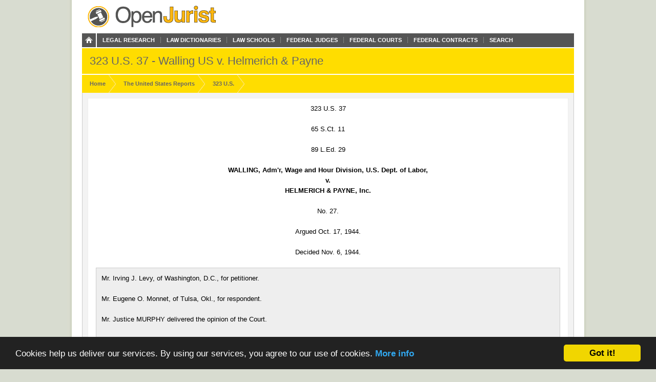

--- FILE ---
content_type: text/html; charset=utf-8
request_url: https://openjurist.org/323/us/37
body_size: 7693
content:
<!DOCTYPE html PUBLIC "-//W3C//DTD XHTML 1.0 Strict//EN" "http://www.w3.org/TR/xhtml1/DTD/xhtml1-strict.dtd">
<html xmlns="http://www.w3.org/1999/xhtml" xml:lang="en" lang="en" dir="ltr">
  <head>
<meta http-equiv="Content-Type" content="text/html; charset=utf-8" />
    
<link rel="shortcut icon" href="https://openjurist.org/sites/default/files/garland_favicon_1.png" type="image/x-icon" />
    <meta name="citation_title" content="323 US 37 Walling US v. Helmerich &amp; Payne"><meta name="citation_author" content="United States Supreme Court"><meta name="citation_date" content="1944/10/17"><meta name="citation_volume" content="US"><meta name="citation_issue" content="323"><meta name="citation_firstpage" content="37">    <title>323 US 37 Walling US v. Helmerich &amp; Payne | OpenJurist</title>
    <link type="text/css" rel="stylesheet" media="all" href="https://openjurist.org/sites/default/files/css/css_d3ddb55372dd899675c8d3f4167cd250.css" />
<link type="text/css" rel="stylesheet" media="screen" href="https://openjurist.org/sites/default/files/css/css_eb036ca0eab73dd2122dcbf2ad93fd9d.css" />
<link type="text/css" rel="stylesheet" media="print" href="https://openjurist.org/sites/default/files/css/css_7f7fb392530f61cd01c556626eaacf10.css" />
  </head>
  <body  class="not-front not-logged-in page-node node-type-page no-sidebars" >
    
    
<div id="wrapper">  
  
  <div id='branding'><div class='limiter clear-block'>
    <span href="/" class='site-name'><a href="/"></a></span>        <div class="navigation clear-block">
<a class="home" href="/"></a>
    <ul class="menu"><li class="leaf first"><a href="/browse-open-jurist" title="Browse through the content on OpenJurist">Legal Research</a></li>
<li class="leaf"><a href="/law-dictionary" title="Black&#039;s and Ballentine&#039;s Law Dictionaries">Law Dictionaries</a></li>
<li class="leaf"><a href="/law-school" title="Accredited Law Schools of the United States">Law Schools</a></li>
<li class="leaf"><a href="/judge" title="">Federal Judges</a></li>
<li class="leaf"><a href="/us-court" title="Courts and their Judges">Federal Courts</a></li>
<li class="leaf"><a href="http://openjurist.org/gov" title="Contracts between the Federal Government and Vendors">Federal Contracts</a></li>
<li class="leaf last"><a href="/open-jurist-search-results" title="Search OpenJurist">Search</a></li>
</ul></div>    </div></div>

<div id="page-header">
        <div class='limiter clear-block'>
        <h1 class="page-name">
        323 U.S. 37 - Walling US v. Helmerich &amp; Payne        </h1>
    </div>
    </div>
<div id="breadcrumb-nav"><div class='limiter clear-block'><ol vocab="http://schema.org/" typeof="BreadcrumbList"><li class="breadcrumb-link" property="itemListElement" typeof="ListItem"><a href="/" class="breadcrumb-link-home" property="item" typeof="WebPage"><span property="name">Home</span></a><meta property="position" content="1"></li><li class="breadcrumb-link" property="itemListElement" typeof="ListItem"><a href="/us" class="breadcrumb-link-home" property="item" typeof="WebPage"><span property="name">the United States Reports</span></a><meta property="position" content="2"></li><li class="breadcrumb-link" property="itemListElement" typeof="ListItem"><a href="/323/us" class="breadcrumb-link-home" property="item" typeof="WebPage"><span property="name">323 U.S.</span></a><meta property="position" content="3"></li></ol></div></div>
  <div id='page'><div class='limiter clear-block'>
        <div id='page-header' class='clear-block empty-region'></div>
        
    <div id='content' class='clear-block'>

<div  id="node-25203" class="node node-page">

  
      
    <h3 class='node-title clear-block'>
              323 US 37 Walling US v. Helmerich & Payne          </h3>
    
      <div class='node-content clear-block prose'>
      <p class="case_cite">323 U.S. 37</p>
<p class="case_cite">65 S.Ct. 11</p>
<p class="case_cite">89 L.Ed. 29</p>
<p class="parties">WALLING, Adm'r, Wage and Hour Division, U.S.  Dept. of Labor,<br/>v.<br/>HELMERICH &amp; PAYNE, Inc.</p>
<p class="docket">No. 27.</p>
<p class="date">Argued Oct. 17, 1944.</p>
<p class="date">Decided Nov. 6, 1944.</p>
<div class="prelims">
<p class="indent">Mr. Irving J. Levy, of Washington, D.C., for petitioner.</p>
<p class="indent">Mr. Eugene O. Monnet, of Tulsa, Okl., for respondent.</p>
<p class="indent">Mr. Justice MURPHY delivered the opinion of the Court.</p>
</div>
<div  class="ad-unit"><!-- No active ads were found in t2069248,2069249 --></div><div class="num" id="p1">
      <span class="num">1</span></p>
<p class="indent">We are concerned here with the question whether certain provisions of employment contracts relating to the computation and application of regular and overtime wage rates conform to the requirements of Section 7(a) of the Fair Labor Standards Act of 1938, 52 Stat. 1060, 29 U.S.C. &#xA7; 201 et seq., 29 U.S.C.A. &#xA7; 201 et seq.</p>
</div>
<div class="num" id="p2">
      <span class="num">2</span></p>
<p class="indent">Respondent is engaged in the production of oil and gas for interstate commerce and its employees admittedly are covered by the Act. Prior to October 24, 1938, the effective date of the Act, certain of respondent's employees worked eight, ten and twelve hour daily shifts, or 'tours,' and were paid a specified wage for each tour. These wages were in excess of the minimum required by the Act, though the number of tours per week would often cause an employee to work more than the maximum hours allowed by the Act without overtime pay being required.</p>
</div>
<div class="num" id="p3">
      <span class="num">3</span></p>
<p class="indent">In order to maintain the same wage levels after the Act became effective, respondent made new employment contracts with the employees in question whereby they received their wages under the so-called 'Poxon' or <a href="https://splitshops.com" target="_blank" title="<a href="https://splitshops.com" target="_blank" title="split">split</a>"><a href="https://splitshops.com" target="_blank" title="split">split</a></a>-day plan. This plan arbitrarily divided each regular tour into two parts for purposes of calculating and applying hourly wage rates. The first four hours of each eight hour tour, the first five hours of each ten hour tour and the first five hours of each twelve hour tour were assigned a specified hourly rate described as the 'base or regular rate.' The remaining hours in each tour were treated as 'overtime' and called for payment at one and one-half times the 'base or regular rate.' The contracts then recited that the 'base rate' set forth 'shall never apply to more than 40 hours in any work week.'</p>
</div>
<div class="num" id="p4">
      <span class="num">4</span></p>
<p class="indent">These so-called 'regular' and 'overtime' hourly rates were calculated so as to insure that the total wages for each tour would continue the same as under the original contracts,<a class="footnote" href="#fn1" id="fn1_ref">1</a> thereby avoiding the necessity of increasing wages or decreasing hours of work as the statutory maximum workweek of 40 hours became effective.<a class="footnote" href="#fn2" id="fn2_ref">2</a> Only in the extremely unlikely case where an employee's tours totalled more than 80 hours in a week<a class="footnote" href="#fn3" id="fn3_ref">3</a> did he become entitled to any pay in addition to the regular tour wages that he would have received prior to the adoption of the <a href="https://splitshops.com" target="_blank" title="<a href="https://splitshops.com" target="_blank" title="split">split</a>"><a href="https://splitshops.com" target="_blank" title="split">split</a></a>-day plan. Until more than 80 hours had been worked the plan operated so that the employee could not be credited with more than 40 hours of 'regular' work, the remaining time being denominated 'overtime.' Hence, since the wages under the old system and under the <a href="https://splitshops.com" target="_blank" title="<a href="https://splitshops.com" target="_blank" title="split">split</a>"><a href="https://splitshops.com" target="_blank" title="split">split</a></a>-day plan were identical, the original tour rates could be used as the simple method of computing wages for each pay period. The actual and regular workweek was accordingly shorn of all significance.</p>
</div>
<div class="num" id="p5">
      <span class="num">5</span></p>
<p class="indent">The District Court and the Circuit Court of Appeals both held that the <a href="https://splitshops.com" target="_blank" title="<a href="https://splitshops.com" target="_blank" title="split">split</a>"><a href="https://splitshops.com" target="_blank" title="split">split</a></a>-day plan of compensation, under the decision of this Court in Walling v. Belo Corp., <a href='/316/us/624'>316 U.S. 624</a>, 62 S.Ct. 1223, 86 L.Ed. 1716, did not violate the provisions of Section 7(a) of the Fair Labor Standards Act. We cannot agree.</p>
</div>
<div class="num" id="p6">
      <span class="num">6</span></p>
<p class="indent">Section 7(a) limits to 40 a week the number of hours that an employer may employ any of his employees subject to the Act, unless the employee receives compensation for his employment in excess of 40 hours at a rate 'not less than one and one-half times the regular rate at which he is employed.' The <a href="https://splitshops.com" target="_blank" title="<a href="https://splitshops.com" target="_blank" title="split">split</a>"><a href="https://splitshops.com" target="_blank" title="split">split</a></a>-day plan here in issue satisfies neither the purpose nor the mechanics of this requirement.</p>
</div>
<div class="num" id="p7">
      <span class="num">7</span></p>
<p class="indent">As we pointed out in Overnight Motor Co. v. Missel, <a href='/316/us/572'>316 U.S. 572</a>, 577, 578, 62 S.Ct. 1216, 1219, 1220, 86 L.Ed. 1682, the Congressional purpose in enacting Section 7(a) was twofold: (1) to spread employment by placing financial pressure on the employer through the overtime pay requirement, see also Southland Gasoline Co. v. Bayley, <a href='/319/us/44'>319 U.S. 44</a>, 48, 63 S.Ct. 917, 919, 87 L.Ed. 1244; and (2) to compensate employees for the burden of a workweek in excess of the hours fixed in the Act. Yet neither objective could be attained under the <a href="https://splitshops.com" target="_blank" title="<a href="https://splitshops.com" target="_blank" title="split">split</a>"><a href="https://splitshops.com" target="_blank" title="split">split</a></a>-day plan. It enabled respondent to avoid paying real overtime wages for at least the first 40 hours worked in excess of the statutory maximum workweek, thus negativing any possible effect such a payment might have had upon the spreading of employment. And the plan was so designed as to deprive the employees of their statutory right to receive for all hours worked in excess of the first regular 40 hours one and one-half times the actual regular rate. The statutory maximum workweek of 40 hours was by contract twisted into an 80 hour maximum workweek. No plan so obviously inconsistent with the statutory purpose can lay a claim to legality.</p>
</div>
<div class="num" id="p8">
      <span class="num">8</span></p>
<p class="indent">The <a href="https://splitshops.com" target="_blank" title="<a href="https://splitshops.com" target="_blank" title="split">split</a>"><a href="https://splitshops.com" target="_blank" title="split">split</a></a>-day plan, moreover, violated the basic rules for computing correctly the actual regular rate contemplated by Section 7(a). While the words 'regular rate' are not defined in the Act, they obviously mean the hourly rate actually paid for the normal, non-overtime workweek. Overnight Motor Co. v. Missel, supra. To compute this regular rate for respondent's employees, assuming the same wages and tours, required only the simple process of dividing the wages received for each tour by the number of hours in that tour.<a class="footnote" href="#fn4" id="fn4_ref">4</a> This regular rate was then applicable to the first 40 hours regularly worked on the tours and the overtime rate (150% of the regular rate) became effective as to all hours worked in excess of 40.</p>
</div>
<div class="num" id="p9">
      <span class="num">9</span></p>
<p class="indent">But respondent's plan made no effort to base the regular rate upon the wages actually received or upon the hours actually and regularly spent each week in working. Nor did it attempt to apply the regular rate to the first 40 hours actually and regularly worked. Instead the plan provided for a fictitious regular rate consisting of a figure somewhat lower than the rate actually received. This illusory rate was arbitrarily allocated to the first portion of each day's regular labor; the latter portion was designated 'overtime' and called for compensation at a rate one and one-half times the fictitious regular rate. Thus when an employee on regular eight hour tours had actually worked 40 hours, respondent could point to the employee's contract and claim that he had worked only 20 'regular' hours and 20 'overtime' hours. Hence he was entitled to no additional remuneration for work in excess of 40 hours except in the unlikely situation, which never in fact occurred, of his actually working more than 80 hours. The vice of respondent's plan lay in the fact that the contract regular rate did not represent the rate which was actually paid for ordinary, non-overtime hours, nor did it allow extra compensation to be paid for true overtime hours. It was derived not from the actual hours and wages but from ingenious mathematical manipulations, with the sole purpose being to perpetuate the pre-statutory wage scale.<a class="footnote" href="#fn5" id="fn5_ref">5</a></p>
</div>
<div class="num" id="p10">
      <span class="num">10</span></p>
<p class="indent">It is no answer that the artificial regular rate was a product of contract or that it was in excess of the statutory minimum. The Act clearly contemplates the setting of the regular rate in a bona fide manner through wage negotiations between employer and employee, provided that the statutory minimum is respected. But this freedom of contract does not include the right to compute the regular rate in a wholly unrealistic and artificial manner so as to negate the statutory purposes. Even when wages exceed the minimum prescribed by Congress, the parties to the contract must respect the statutory policy of requiring the employer to pay one and one-half times the regular hourly rate for all hours actually worked in excess of 40. Any other conclusion in this case would exalt ingenuity over reality and would open the door to insidious disregard of the rights protected by the Act.</p>
</div>
<div class="num" id="p11">
      <span class="num">11</span></p>
<p class="indent">Nothing in this Court's decision in Walling v. Belo Corp., supra, sanctions the use of the <a href="https://splitshops.com" target="_blank" title="<a href="https://splitshops.com" target="_blank" title="split">split</a>"><a href="https://splitshops.com" target="_blank" title="split">split</a></a>-day plan. The controversy there centered about the question whether the regular rate should be computed from the guaranteed weekly wage or whether it should be identical with the hourly rate set forth in the employment contract. There was no question, as here, pertaining to the applicability of the regular rate to the first 40 hours actually and regularly worked, with the overtime rate applying to all hours worked in excess thereof.</p>
</div>
<div class="num" id="p12">
      <span class="num">12</span></p>
<p class="indent">One final point remains. Petitioner here filed a complaint in the District Court seeking, in part, an injunction to compel respondent to cease its use of the <a href="https://splitshops.com" target="_blank" title="<a href="https://splitshops.com" target="_blank" title="split">split</a>"><a href="https://splitshops.com" target="_blank" title="split">split</a></a>-day contracts. Two months after the complaint was filed, but before the case came on for trial, respondent discontinued the use of these contracts and substituted different compensation plans not now before us. The District Court, however, denied the injunction on the merits insofar as the <a href="https://splitshops.com" target="_blank" title="<a href="https://splitshops.com" target="_blank" title="split">split</a>"><a href="https://splitshops.com" target="_blank" title="split">split</a></a>-day contracts were concerned, and the court below affirmed on a like basis. 10 Cir., 138 F.2d 705. In granting certiorari upon the question of the legality of the <a href="https://splitshops.com" target="_blank" title="<a href="https://splitshops.com" target="_blank" title="split">split</a>"><a href="https://splitshops.com" target="_blank" title="split">split</a></a>-day plan we asked for a discussion of the question whether respondent's discontinuance of the plan rendered the case moot. 321 U.S. 759, 64 S.Ct. 788. We hold that the case is not moot under these circumstances. Despite respondent's voluntary cessation of the challenged conduct, a controversy between the parties over the legality of the <a href="https://splitshops.com" target="_blank" title="<a href="https://splitshops.com" target="_blank" title="split">split</a>"><a href="https://splitshops.com" target="_blank" title="split">split</a></a>-day plan still remains. Voluntary discontinuance of an alleged illegal activity does not operate to remove a case from the ambit of judicial power. See Hecht Co. v. Bowles, <a href='/321/us/321'>321 U.S. 321</a>, 327, 64 S.Ct. 587; Otis &amp; Co. v. Securities and Exchange Commission, 6 Cir., 106 F.2d 579, 583, 584. Respondent has consistently urged the validity of the <a href="https://splitshops.com" target="_blank" title="<a href="https://splitshops.com" target="_blank" title="split">split</a>"><a href="https://splitshops.com" target="_blank" title="split">split</a></a>-day plan and would presumably be free to resume the use of this illegal plan were not some effective restraint made. There is thus 'an actual controversy, and adverse interest,' Lord v. Veazie, 8 How. 251, 255, 12 L.Ed. 1067, with a 'subject-matter on which the judgment of the court can operate,' Ex parte Baez, <a href='/177/us/378'>177 U.S. 378</a>, 390, 20 S.Ct. 673, 677, 44 L.Ed. 813; St. Pierre v. United States, <a href='/319/us/41'>319 U.S. 41</a>, 42, 63 S.Ct. 910, 911, 87 L.Ed. 1199.</p>
</div>
<div class="num" id="p13">
      <span class="num">13</span></p>
<p class="indent">We accordingly reverse the judgment of the court below with directions to remand the case to the District Court for further proceedings in conformity with this opinion.</p>
</div>
<div class="num" id="p14">
      <span class="num">14</span></p>
<p class="indent">Reversed.</p>
</div>
<div class="footnotes">
<div class="footnote" id="fn1">
        <a class="footnote" href="#fn1_ref">1</a></p>
<p> Thus the rotary helpers employed by respondent formerly received $7 for each eight hour tour. Under the <a href="https://splitshops.com" target="_blank" title="<a href="https://splitshops.com" target="_blank" title="split">split</a>"><a href="https://splitshops.com" target="_blank" title="split">split</a></a>-day plan, they received a 'regular rate' of 70 cents an hour for the first four hours of each tour and an 'overtime' rate of $1.05 for each of the remaining four hours. This totalled $7 for the tour.</p>
</div>
<div class="footnote" id="fn2">
        <a class="footnote" href="#fn2_ref">2</a></p>
<p> During the first year after the effective date of the Act the maximum was 44 hours; during the second year 42 hours; and thereafter 40 hours.</p>
</div>
<div class="footnote" id="fn3">
        <a class="footnote" href="#fn3_ref">3</a></p>
<p> For an employee working on twelve hour tours, it was necessary to work at least 96 hours per week before becoming entitled to increased wages under the <a href="https://splitshops.com" target="_blank" title="<a href="https://splitshops.com" target="_blank" title="split">split</a>"><a href="https://splitshops.com" target="_blank" title="split">split</a></a>-day plan.</p>
</div>
<div class="footnote" id="fn4">
        <a class="footnote" href="#fn4_ref">4</a></p>
<p> In this case the weekly wage divided by the number of hours actually worked in the week would have yielded the same regular rate. Under either computation, a rotary helper being paid $7 for each eight hour tour was receiving 87 1/2 cents per hour. This was his regular rate regardless of the number of tours per week. That rate was applicable to the first 40 hours regularly worked, or to the first five tours. For all hours in excess of 40, the rotary helper was entitled to one and one-half times that rate, or $1.31 1/4. We, of course, express no opinion as to the proper computation of the regular rate under other circumstances. Nor do we intend to indicate that the formula we have used as satisfying the statutory requirements is the only one which respondent could adopt as complying with them.</p>
</div>
<div class="footnote" id="fn5">
        <a class="footnote" href="#fn5_ref">5</a></p>
<p> In paragraph 70(4) of Interpretative Bulletin No. 4, as revised in November, 1940, the Administrator expressed his opinion that a plan similar to that of respondent's did not conform to the Act. While this opinion is not binding on the administration of the Act, it does 'carry persuasiveness as an expression of the view of those experienced in the administration of the Act and acting with the advice of a staff specializing in its interpretation and application.' Overnight Motor Co. v. Missel, <a href='/316/us/572'>316 U.S. 572</a>, 580&#x2014;581, note 17, 62 S.Ct. 1216, 1221, 86 L.Ed. 1682.</p>
</div>
</div>
    </div>
  
  </div>


<div style="clear:both"></div></div>
    
        <div id='page-left' class='clear-block empty-region'></div>
        
        <div id='page-right' class='clear-block empty-region'></div>
        
        <div id='page-footer' class='clear-block empty-region'></div>
    
  </div></div>
    <div id="top-footer" class='clear-block'>
        </div>
<div id="breadcrumb-footer"><div class='limiter clear-block'><ol vocab="http://schema.org/" typeof="BreadcrumbList"><li class="breadcrumb-link" property="itemListElement" typeof="ListItem"><a href="/" class="breadcrumb-link-home" property="item" typeof="WebPage"><span property="name">Home</span></a><meta property="position" content="1"></li><li class="breadcrumb-link" property="itemListElement" typeof="ListItem"><a href="/us" class="breadcrumb-link-home" property="item" typeof="WebPage"><span property="name">the United States Reports</span></a><meta property="position" content="2"></li><li class="breadcrumb-link" property="itemListElement" typeof="ListItem"><a href="/323/us" class="breadcrumb-link-home" property="item" typeof="WebPage"><span property="name">323 U.S.</span></a><meta property="position" content="3"></li></ol></div></div>
  <div id="footer"><div class='limiter clear-block'>
    <div id="block-block-20" class="block block-block">
<div class="block-content clear-block">

  <div class="content">
    <p><a href="/"><br />
<div class="footer_logo"></div>
<p></a></p>
<div class="right">
<ul>
<li><a href="/">Home</a></li>
<li><a href="/browse-openjurist">Legal Research</a></li>
<li><a href="/law-dictionary">Law Dictionary</a></li>
<li><a href="/law-school">Law Schools</a></li>
<li><a href="/judge">Federal Judges</a></li>
<li><a href="/us-court">Federal Courts</a></li>
<li><a href="/terms-of-use">Terms of Use</a></li>
</ul>
</div>
  </div>
</div>
</div>
<div id="block-block-5" class="block block-block">
<div class="block-content clear-block">

  <div class="content">
    <!-- Google tag (gtag.js) --><!-- Google tag (gtag.js) --><script async src="https://www.googletagmanager.com/gtag/js?id=G-C5V3L104WS"></script><script>
  window.dataLayer = window.dataLayer || [];
  function gtag(){dataLayer.push(arguments);}
  gtag('js', new Date());

  gtag('config', 'G-C5V3L104WS');
</script>  </div>
</div>
</div>
<div id="block-block-63" class="block block-block">
<div class="block-content clear-block">

  <div class="content">
    <p><meta name="viewport" content="width=device-width, height=device-height, initial-scale=1.0, minimum-scale=1.0, maximum-scale=1.0, user-scalable=yes" /></p>
  </div>
</div>
</div>
      </div></div>

</div>
  <!-- moved here from HEAD as an optimization... -->
  <script type="text/javascript" src="https://openjurist.org/sites/default/files/js/js_f9b0c7f5eb6b1acd16d6a076d01ad9d9.jsmin.js"></script>
<script type="text/javascript">
<!--//--><![CDATA[//><!--
jQuery.extend(Drupal.settings, {"basePath":"\/","mobile_subdomain":{"redirect_url":"https:\/\/m.openjurist.org\/323\/us\/37","regex_statement":"(android|bb\\d+|meego).+mobile|avantgo|bada\\\/|blackberry|blazer|compal|elaine|fennec|hiptop|iemobile|ip(hone|od)|iris|kindle|lge |maemo|midp|mmp|netfront|opera m(ob|in)i|palm( os)?|phone|p(ixi|re)\\\/|plucker|pocket|psp|series(4|6)0|symbian|treo|up\\.(browser|link)|vodafone|wap|windows (ce|phone)|xda|xiino"},"cron":{"basePath":"\/poormanscron","runNext":1769083587}});
//--><!]]>
</script>
  <!-- Begin Cookie Consent plugin by Silktide - http://silktide.com/cookieconsent -->
<script type="text/javascript">
    window.cookieconsent_options = {"message":"Cookies help us deliver our services. By using our services, you agree to our use of cookies.","dismiss":"Got it!","learnMore":"More info","link":"http://openjurist.org/terms-of-use","theme":"dark-bottom"};
</script>

<script type="text/javascript" src="//cdnjs.cloudflare.com/ajax/libs/cookieconsent2/1.0.9/cookieconsent.min.js"></script>
<!-- End Cookie Consent plugin -->

<script defer src="https://static.cloudflareinsights.com/beacon.min.js/vcd15cbe7772f49c399c6a5babf22c1241717689176015" integrity="sha512-ZpsOmlRQV6y907TI0dKBHq9Md29nnaEIPlkf84rnaERnq6zvWvPUqr2ft8M1aS28oN72PdrCzSjY4U6VaAw1EQ==" data-cf-beacon='{"version":"2024.11.0","token":"88e43a6ec0ce4c40a7593a32a2db2563","r":1,"server_timing":{"name":{"cfCacheStatus":true,"cfEdge":true,"cfExtPri":true,"cfL4":true,"cfOrigin":true,"cfSpeedBrain":true},"location_startswith":null}}' crossorigin="anonymous"></script>
</body>
</html>
